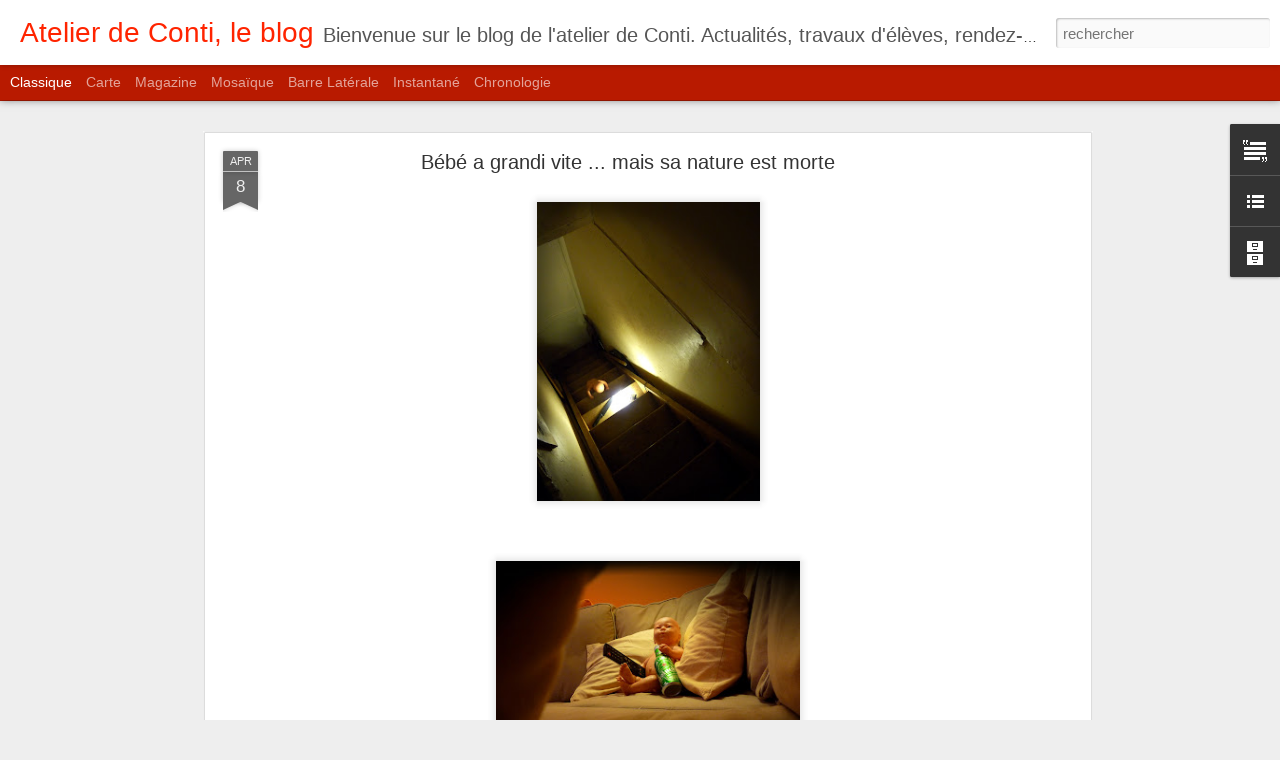

--- FILE ---
content_type: text/javascript; charset=UTF-8
request_url: https://blogconti.blogspot.com/?v=0&action=initial&widgetId=LinkList1&responseType=js&xssi_token=AOuZoY4ZoRQs_5mgLetLHoZoozGrMzo_ZA%3A1768616038469
body_size: 540
content:
try {
_WidgetManager._HandleControllerResult('LinkList1', 'initial',{'title': 'Liens', 'sorting': 'alpha', 'shownum': -1, 'links': [{'name': 'Alexandre Cheftel', 'target': 'http://alexandre-cheftel.com/'}, {'name': 'Atelier de Conti', 'target': 'http://www.atelierdeconti.com/'}, {'name': 'Charlotte Boulanger', 'target': 'http://especesdezs.blogspot.fr/'}, {'name': 'Christian Debanne', 'target': 'http://leblogchristiandebanne.blogspot.com/'}, {'name': 'Claude Mediavilla', 'target': 'http://claudemediavilla.com/'}, {'name': 'cl\xe9ment bagdassarian', 'target': 'http://cbagdassarian.blogspot.fr/'}, {'name': 'David Soleilhet', 'target': 'http://www.ateliernomades.com/'}, {'name': 'Delphine Bodet', 'target': 'http://delphinebodet.blogspot.com/'}, {'name': '\xc9lodie Borel', 'target': 'http://www.elodieborel.com/'}, {'name': 'Emilien Reviron', 'target': 'https://emilienreviron.tumblr.com/'}, {'name': 'Franck Chardigny', 'target': 'http://www.fchardigny.com/'}, {'name': 'Franck Desplats', 'target': 'http://www.franckdesplats.com/'}, {'name': 'Fr\xe9d\xe9ric Zucca', 'target': 'http://lacabanafrez.blogspot.com/'}, {'name': 'Graphos', 'target': 'http://leblogdegraphos.net/'}, {'name': 'Guillaume Ah Kye', 'target': 'http://guillaumeahkye.tumblr.com/'}, {'name': 'J\xe9r\xe9mie Robert', 'target': 'http://pressbook.revolublog.com/'}, {'name': 'Johann Anglerand', 'target': 'http://leblogdejohang.blogspot.com/'}, {'name': 'Laury Bogdel', 'target': 'http://laurybogdel.over-blog.fr/'}, {'name': 'Lucas Duch', 'target': 'http://www.lucasduch.fr'}, {'name': 'Manelik Sfez', 'target': 'http://ch.linkedin.com/in/maneliksfez'}, {'name': 'Marie Coustenoble', 'target': 'http://mariecstnb.tumblr.com/'}, {'name': 'Marie-Laure Alv\xe8s', 'target': 'http://www.marielaurealves.fr/'}, {'name': 'Marion Gaymard', 'target': 'http://m-gaymard.tumblr.com/'}, {'name': 'Mathilde Boudin--Queyrel', 'target': 'http://mathildeboudinqueyrel.blogspot.fr/'}, {'name': 'Mikachu', 'target': 'http://www.mikachudesign.com/blog/accueil.php'}, {'name': 'Romain Eboli', 'target': 'http://romaineboli.tumblr.com'}, {'name': 'Roxane Munnera', 'target': 'http://r-munnera.tumblr.com/'}, {'name': 'St\xe9phanie Debois', 'target': 'http://stephaniedebois.wix.com/graphstephaniedebois'}, {'name': 'Thierry-Emmanuel Garnier', 'target': 'http://www.thot-arqa.org/'}, {'name': 'Valerian Jorrot', 'target': 'http://thnkonrz.tumblr.com'}, {'name': 'VINTAGE CLOTHING (hqhq)', 'target': 'http://hqhq.spreadshirt.net/'}]});
} catch (e) {
  if (typeof log != 'undefined') {
    log('HandleControllerResult failed: ' + e);
  }
}


--- FILE ---
content_type: text/javascript; charset=UTF-8
request_url: https://blogconti.blogspot.com/?v=0&action=initial&widgetId=Text1&responseType=js&xssi_token=AOuZoY4ZoRQs_5mgLetLHoZoozGrMzo_ZA%3A1768616038469
body_size: -44
content:
try {
_WidgetManager._HandleControllerResult('Text1', 'initial',{'content': '\x3cdiv\x3e\x3cdiv\x3e\x3cdiv style\x3d\x22font-weight: normal;\x22\x3e\x3cdiv\x3e\x3cdiv\x3e\x3cdiv\x3e\x3cspan style\x3d\x22color:#663333;\x22\x3eRendu jeudi 20 f\xe9vrier \xe0 18 h\x3c/span\x3e\x3c/div\x3e\x3c/div\x3e\x3c/div\x3e\x3cdiv\x3e\x3cspan style\x3d\x22color:#663333;\x22\x3e\x22Les sept familles\x22\x3c/span\x3e\x3c/div\x3e\x3c/div\x3e\x3cdiv\x3e\x3cspan style\x3d\x22color:#663333;\x22\x3e\x3cb\x3e\x3cbr /\x3e\x3c/b\x3e\x3c/span\x3e\x3c/div\x3e\x3cdiv\x3e\x3cspan style\x3d\x22color:#663333;\x22\x3e\x3cb\x3e1984/2014\x3c/b\x3e\x3c/span\x3e\x3c/div\x3e\x3cdiv\x3e\x3cspan style\x3d\x22color:#663333;\x22\x3e\x3cb\x3eL\x27atelier de Conti a 30 ans\x3c/b\x3e\x3c/span\x3e\x3c/div\x3e\x3c/div\x3e\x3c/div\x3e', 'title': 'Actualit\xe9s'});
} catch (e) {
  if (typeof log != 'undefined') {
    log('HandleControllerResult failed: ' + e);
  }
}


--- FILE ---
content_type: text/javascript; charset=UTF-8
request_url: https://blogconti.blogspot.com/?v=0&action=initial&widgetId=BlogArchive1&responseType=js&xssi_token=AOuZoY4ZoRQs_5mgLetLHoZoozGrMzo_ZA%3A1768616038469
body_size: 499
content:
try {
_WidgetManager._HandleControllerResult('BlogArchive1', 'initial',{'data': [{'url': 'https://blogconti.blogspot.com/2019/01/', 'name': 'janvier', 'expclass': 'expanded', 'post-count': 2}, {'url': 'https://blogconti.blogspot.com/2018/09/', 'name': 'septembre', 'expclass': 'collapsed', 'post-count': 5}, {'url': 'https://blogconti.blogspot.com/2018/06/', 'name': 'juin', 'expclass': 'collapsed', 'post-count': 2}, {'url': 'https://blogconti.blogspot.com/2018/05/', 'name': 'mai', 'expclass': 'collapsed', 'post-count': 10}, {'url': 'https://blogconti.blogspot.com/2018/02/', 'name': 'f\xe9vrier', 'expclass': 'collapsed', 'post-count': 2}, {'url': 'https://blogconti.blogspot.com/2018/01/', 'name': 'janvier', 'expclass': 'collapsed', 'post-count': 2}, {'url': 'https://blogconti.blogspot.com/2017/12/', 'name': 'd\xe9cembre', 'expclass': 'collapsed', 'post-count': 1}, {'url': 'https://blogconti.blogspot.com/2017/11/', 'name': 'novembre', 'expclass': 'collapsed', 'post-count': 2}, {'url': 'https://blogconti.blogspot.com/2017/10/', 'name': 'octobre', 'expclass': 'collapsed', 'post-count': 1}, {'url': 'https://blogconti.blogspot.com/2017/09/', 'name': 'septembre', 'expclass': 'collapsed', 'post-count': 5}, {'url': 'https://blogconti.blogspot.com/2017/06/', 'name': 'juin', 'expclass': 'collapsed', 'post-count': 7}, {'url': 'https://blogconti.blogspot.com/2017/05/', 'name': 'mai', 'expclass': 'collapsed', 'post-count': 17}, {'url': 'https://blogconti.blogspot.com/2017/02/', 'name': 'f\xe9vrier', 'expclass': 'collapsed', 'post-count': 3}, {'url': 'https://blogconti.blogspot.com/2016/12/', 'name': 'd\xe9cembre', 'expclass': 'collapsed', 'post-count': 1}, {'url': 'https://blogconti.blogspot.com/2016/11/', 'name': 'novembre', 'expclass': 'collapsed', 'post-count': 12}, {'url': 'https://blogconti.blogspot.com/2016/10/', 'name': 'octobre', 'expclass': 'collapsed', 'post-count': 9}, {'url': 'https://blogconti.blogspot.com/2016/09/', 'name': 'septembre', 'expclass': 'collapsed', 'post-count': 4}, {'url': 'https://blogconti.blogspot.com/2016/06/', 'name': 'juin', 'expclass': 'collapsed', 'post-count': 1}, {'url': 'https://blogconti.blogspot.com/2016/05/', 'name': 'mai', 'expclass': 'collapsed', 'post-count': 2}, {'url': 'https://blogconti.blogspot.com/2016/03/', 'name': 'mars', 'expclass': 'collapsed', 'post-count': 12}, {'url': 'https://blogconti.blogspot.com/2016/02/', 'name': 'f\xe9vrier', 'expclass': 'collapsed', 'post-count': 5}, {'url': 'https://blogconti.blogspot.com/2016/01/', 'name': 'janvier', 'expclass': 'collapsed', 'post-count': 12}, {'url': 'https://blogconti.blogspot.com/2015/12/', 'name': 'd\xe9cembre', 'expclass': 'collapsed', 'post-count': 1}, {'url': 'https://blogconti.blogspot.com/2015/11/', 'name': 'novembre', 'expclass': 'collapsed', 'post-count': 4}, {'url': 'https://blogconti.blogspot.com/2015/10/', 'name': 'octobre', 'expclass': 'collapsed', 'post-count': 1}, {'url': 'https://blogconti.blogspot.com/2015/09/', 'name': 'septembre', 'expclass': 'collapsed', 'post-count': 1}, {'url': 'https://blogconti.blogspot.com/2015/06/', 'name': 'juin', 'expclass': 'collapsed', 'post-count': 1}, {'url': 'https://blogconti.blogspot.com/2015/05/', 'name': 'mai', 'expclass': 'collapsed', 'post-count': 1}, {'url': 'https://blogconti.blogspot.com/2015/04/', 'name': 'avril', 'expclass': 'collapsed', 'post-count': 6}, {'url': 'https://blogconti.blogspot.com/2015/02/', 'name': 'f\xe9vrier', 'expclass': 'collapsed', 'post-count': 2}, {'url': 'https://blogconti.blogspot.com/2015/01/', 'name': 'janvier', 'expclass': 'collapsed', 'post-count': 12}, {'url': 'https://blogconti.blogspot.com/2014/12/', 'name': 'd\xe9cembre', 'expclass': 'collapsed', 'post-count': 1}, {'url': 'https://blogconti.blogspot.com/2014/11/', 'name': 'novembre', 'expclass': 'collapsed', 'post-count': 12}, {'url': 'https://blogconti.blogspot.com/2014/10/', 'name': 'octobre', 'expclass': 'collapsed', 'post-count': 3}, {'url': 'https://blogconti.blogspot.com/2014/09/', 'name': 'septembre', 'expclass': 'collapsed', 'post-count': 3}, {'url': 'https://blogconti.blogspot.com/2014/06/', 'name': 'juin', 'expclass': 'collapsed', 'post-count': 7}, {'url': 'https://blogconti.blogspot.com/2014/05/', 'name': 'mai', 'expclass': 'collapsed', 'post-count': 3}, {'url': 'https://blogconti.blogspot.com/2014/03/', 'name': 'mars', 'expclass': 'collapsed', 'post-count': 7}, {'url': 'https://blogconti.blogspot.com/2014/02/', 'name': 'f\xe9vrier', 'expclass': 'collapsed', 'post-count': 2}, {'url': 'https://blogconti.blogspot.com/2014/01/', 'name': 'janvier', 'expclass': 'collapsed', 'post-count': 12}, {'url': 'https://blogconti.blogspot.com/2013/12/', 'name': 'd\xe9cembre', 'expclass': 'collapsed', 'post-count': 6}, {'url': 'https://blogconti.blogspot.com/2013/11/', 'name': 'novembre', 'expclass': 'collapsed', 'post-count': 6}, {'url': 'https://blogconti.blogspot.com/2013/10/', 'name': 'octobre', 'expclass': 'collapsed', 'post-count': 12}, {'url': 'https://blogconti.blogspot.com/2013/09/', 'name': 'septembre', 'expclass': 'collapsed', 'post-count': 23}, {'url': 'https://blogconti.blogspot.com/2013/07/', 'name': 'juillet', 'expclass': 'collapsed', 'post-count': 1}, {'url': 'https://blogconti.blogspot.com/2013/06/', 'name': 'juin', 'expclass': 'collapsed', 'post-count': 3}, {'url': 'https://blogconti.blogspot.com/2013/05/', 'name': 'mai', 'expclass': 'collapsed', 'post-count': 17}, {'url': 'https://blogconti.blogspot.com/2013/04/', 'name': 'avril', 'expclass': 'collapsed', 'post-count': 11}, {'url': 'https://blogconti.blogspot.com/2013/03/', 'name': 'mars', 'expclass': 'collapsed', 'post-count': 7}, {'url': 'https://blogconti.blogspot.com/2013/02/', 'name': 'f\xe9vrier', 'expclass': 'collapsed', 'post-count': 17}, {'url': 'https://blogconti.blogspot.com/2013/01/', 'name': 'janvier', 'expclass': 'collapsed', 'post-count': 7}, {'url': 'https://blogconti.blogspot.com/2012/12/', 'name': 'd\xe9cembre', 'expclass': 'collapsed', 'post-count': 4}, {'url': 'https://blogconti.blogspot.com/2012/11/', 'name': 'novembre', 'expclass': 'collapsed', 'post-count': 3}, {'url': 'https://blogconti.blogspot.com/2012/10/', 'name': 'octobre', 'expclass': 'collapsed', 'post-count': 9}, {'url': 'https://blogconti.blogspot.com/2012/09/', 'name': 'septembre', 'expclass': 'collapsed', 'post-count': 3}, {'url': 'https://blogconti.blogspot.com/2012/07/', 'name': 'juillet', 'expclass': 'collapsed', 'post-count': 2}, {'url': 'https://blogconti.blogspot.com/2012/06/', 'name': 'juin', 'expclass': 'collapsed', 'post-count': 3}, {'url': 'https://blogconti.blogspot.com/2012/05/', 'name': 'mai', 'expclass': 'collapsed', 'post-count': 3}, {'url': 'https://blogconti.blogspot.com/2012/04/', 'name': 'avril', 'expclass': 'collapsed', 'post-count': 2}, {'url': 'https://blogconti.blogspot.com/2012/03/', 'name': 'mars', 'expclass': 'collapsed', 'post-count': 13}, {'url': 'https://blogconti.blogspot.com/2012/02/', 'name': 'f\xe9vrier', 'expclass': 'collapsed', 'post-count': 11}, {'url': 'https://blogconti.blogspot.com/2012/01/', 'name': 'janvier', 'expclass': 'collapsed', 'post-count': 5}, {'url': 'https://blogconti.blogspot.com/2011/12/', 'name': 'd\xe9cembre', 'expclass': 'collapsed', 'post-count': 9}, {'url': 'https://blogconti.blogspot.com/2011/11/', 'name': 'novembre', 'expclass': 'collapsed', 'post-count': 8}, {'url': 'https://blogconti.blogspot.com/2011/10/', 'name': 'octobre', 'expclass': 'collapsed', 'post-count': 4}, {'url': 'https://blogconti.blogspot.com/2011/09/', 'name': 'septembre', 'expclass': 'collapsed', 'post-count': 7}, {'url': 'https://blogconti.blogspot.com/2011/08/', 'name': 'ao\xfbt', 'expclass': 'collapsed', 'post-count': 1}, {'url': 'https://blogconti.blogspot.com/2011/07/', 'name': 'juillet', 'expclass': 'collapsed', 'post-count': 1}, {'url': 'https://blogconti.blogspot.com/2011/06/', 'name': 'juin', 'expclass': 'collapsed', 'post-count': 4}, {'url': 'https://blogconti.blogspot.com/2011/05/', 'name': 'mai', 'expclass': 'collapsed', 'post-count': 11}, {'url': 'https://blogconti.blogspot.com/2011/04/', 'name': 'avril', 'expclass': 'collapsed', 'post-count': 5}, {'url': 'https://blogconti.blogspot.com/2011/03/', 'name': 'mars', 'expclass': 'collapsed', 'post-count': 29}, {'url': 'https://blogconti.blogspot.com/2011/02/', 'name': 'f\xe9vrier', 'expclass': 'collapsed', 'post-count': 10}, {'url': 'https://blogconti.blogspot.com/2011/01/', 'name': 'janvier', 'expclass': 'collapsed', 'post-count': 22}, {'url': 'https://blogconti.blogspot.com/2010/12/', 'name': 'd\xe9cembre', 'expclass': 'collapsed', 'post-count': 7}, {'url': 'https://blogconti.blogspot.com/2010/11/', 'name': 'novembre', 'expclass': 'collapsed', 'post-count': 17}, {'url': 'https://blogconti.blogspot.com/2010/10/', 'name': 'octobre', 'expclass': 'collapsed', 'post-count': 8}, {'url': 'https://blogconti.blogspot.com/2010/09/', 'name': 'septembre', 'expclass': 'collapsed', 'post-count': 3}, {'url': 'https://blogconti.blogspot.com/2010/06/', 'name': 'juin', 'expclass': 'collapsed', 'post-count': 2}, {'url': 'https://blogconti.blogspot.com/2010/05/', 'name': 'mai', 'expclass': 'collapsed', 'post-count': 4}, {'url': 'https://blogconti.blogspot.com/2010/04/', 'name': 'avril', 'expclass': 'collapsed', 'post-count': 4}, {'url': 'https://blogconti.blogspot.com/2010/03/', 'name': 'mars', 'expclass': 'collapsed', 'post-count': 12}, {'url': 'https://blogconti.blogspot.com/2010/02/', 'name': 'f\xe9vrier', 'expclass': 'collapsed', 'post-count': 14}, {'url': 'https://blogconti.blogspot.com/2010/01/', 'name': 'janvier', 'expclass': 'collapsed', 'post-count': 8}, {'url': 'https://blogconti.blogspot.com/2009/12/', 'name': 'd\xe9cembre', 'expclass': 'collapsed', 'post-count': 12}, {'url': 'https://blogconti.blogspot.com/2009/11/', 'name': 'novembre', 'expclass': 'collapsed', 'post-count': 39}, {'url': 'https://blogconti.blogspot.com/2009/10/', 'name': 'octobre', 'expclass': 'collapsed', 'post-count': 21}, {'url': 'https://blogconti.blogspot.com/2009/09/', 'name': 'septembre', 'expclass': 'collapsed', 'post-count': 5}, {'url': 'https://blogconti.blogspot.com/2009/07/', 'name': 'juillet', 'expclass': 'collapsed', 'post-count': 1}, {'url': 'https://blogconti.blogspot.com/2009/06/', 'name': 'juin', 'expclass': 'collapsed', 'post-count': 2}, {'url': 'https://blogconti.blogspot.com/2009/04/', 'name': 'avril', 'expclass': 'collapsed', 'post-count': 1}, {'url': 'https://blogconti.blogspot.com/2009/03/', 'name': 'mars', 'expclass': 'collapsed', 'post-count': 1}, {'url': 'https://blogconti.blogspot.com/2009/02/', 'name': 'f\xe9vrier', 'expclass': 'collapsed', 'post-count': 15}, {'url': 'https://blogconti.blogspot.com/2009/01/', 'name': 'janvier', 'expclass': 'collapsed', 'post-count': 10}, {'url': 'https://blogconti.blogspot.com/2008/12/', 'name': 'd\xe9cembre', 'expclass': 'collapsed', 'post-count': 5}, {'url': 'https://blogconti.blogspot.com/2008/11/', 'name': 'novembre', 'expclass': 'collapsed', 'post-count': 5}, {'url': 'https://blogconti.blogspot.com/2008/10/', 'name': 'octobre', 'expclass': 'collapsed', 'post-count': 9}, {'url': 'https://blogconti.blogspot.com/2008/09/', 'name': 'septembre', 'expclass': 'collapsed', 'post-count': 6}, {'url': 'https://blogconti.blogspot.com/2008/06/', 'name': 'juin', 'expclass': 'collapsed', 'post-count': 5}, {'url': 'https://blogconti.blogspot.com/2008/05/', 'name': 'mai', 'expclass': 'collapsed', 'post-count': 6}, {'url': 'https://blogconti.blogspot.com/2008/04/', 'name': 'avril', 'expclass': 'collapsed', 'post-count': 4}, {'url': 'https://blogconti.blogspot.com/2008/03/', 'name': 'mars', 'expclass': 'collapsed', 'post-count': 11}, {'url': 'https://blogconti.blogspot.com/2008/02/', 'name': 'f\xe9vrier', 'expclass': 'collapsed', 'post-count': 6}], 'toggleopen': 'MONTHLY-1546297200000', 'style': 'MENU', 'title': 'Archives du blog'});
} catch (e) {
  if (typeof log != 'undefined') {
    log('HandleControllerResult failed: ' + e);
  }
}


--- FILE ---
content_type: text/javascript; charset=UTF-8
request_url: https://blogconti.blogspot.com/?v=0&action=initial&widgetId=Text1&responseType=js&xssi_token=AOuZoY4ZoRQs_5mgLetLHoZoozGrMzo_ZA%3A1768616038469
body_size: 35
content:
try {
_WidgetManager._HandleControllerResult('Text1', 'initial',{'content': '\x3cdiv\x3e\x3cdiv\x3e\x3cdiv style\x3d\x22font-weight: normal;\x22\x3e\x3cdiv\x3e\x3cdiv\x3e\x3cdiv\x3e\x3cspan style\x3d\x22color:#663333;\x22\x3eRendu jeudi 20 f\xe9vrier \xe0 18 h\x3c/span\x3e\x3c/div\x3e\x3c/div\x3e\x3c/div\x3e\x3cdiv\x3e\x3cspan style\x3d\x22color:#663333;\x22\x3e\x22Les sept familles\x22\x3c/span\x3e\x3c/div\x3e\x3c/div\x3e\x3cdiv\x3e\x3cspan style\x3d\x22color:#663333;\x22\x3e\x3cb\x3e\x3cbr /\x3e\x3c/b\x3e\x3c/span\x3e\x3c/div\x3e\x3cdiv\x3e\x3cspan style\x3d\x22color:#663333;\x22\x3e\x3cb\x3e1984/2014\x3c/b\x3e\x3c/span\x3e\x3c/div\x3e\x3cdiv\x3e\x3cspan style\x3d\x22color:#663333;\x22\x3e\x3cb\x3eL\x27atelier de Conti a 30 ans\x3c/b\x3e\x3c/span\x3e\x3c/div\x3e\x3c/div\x3e\x3c/div\x3e', 'title': 'Actualit\xe9s'});
} catch (e) {
  if (typeof log != 'undefined') {
    log('HandleControllerResult failed: ' + e);
  }
}


--- FILE ---
content_type: text/javascript; charset=UTF-8
request_url: https://blogconti.blogspot.com/?v=0&action=initial&widgetId=BlogArchive1&responseType=js&xssi_token=AOuZoY4ZoRQs_5mgLetLHoZoozGrMzo_ZA%3A1768616038469
body_size: 503
content:
try {
_WidgetManager._HandleControllerResult('BlogArchive1', 'initial',{'data': [{'url': 'https://blogconti.blogspot.com/2019/01/', 'name': 'janvier', 'expclass': 'expanded', 'post-count': 2}, {'url': 'https://blogconti.blogspot.com/2018/09/', 'name': 'septembre', 'expclass': 'collapsed', 'post-count': 5}, {'url': 'https://blogconti.blogspot.com/2018/06/', 'name': 'juin', 'expclass': 'collapsed', 'post-count': 2}, {'url': 'https://blogconti.blogspot.com/2018/05/', 'name': 'mai', 'expclass': 'collapsed', 'post-count': 10}, {'url': 'https://blogconti.blogspot.com/2018/02/', 'name': 'f\xe9vrier', 'expclass': 'collapsed', 'post-count': 2}, {'url': 'https://blogconti.blogspot.com/2018/01/', 'name': 'janvier', 'expclass': 'collapsed', 'post-count': 2}, {'url': 'https://blogconti.blogspot.com/2017/12/', 'name': 'd\xe9cembre', 'expclass': 'collapsed', 'post-count': 1}, {'url': 'https://blogconti.blogspot.com/2017/11/', 'name': 'novembre', 'expclass': 'collapsed', 'post-count': 2}, {'url': 'https://blogconti.blogspot.com/2017/10/', 'name': 'octobre', 'expclass': 'collapsed', 'post-count': 1}, {'url': 'https://blogconti.blogspot.com/2017/09/', 'name': 'septembre', 'expclass': 'collapsed', 'post-count': 5}, {'url': 'https://blogconti.blogspot.com/2017/06/', 'name': 'juin', 'expclass': 'collapsed', 'post-count': 7}, {'url': 'https://blogconti.blogspot.com/2017/05/', 'name': 'mai', 'expclass': 'collapsed', 'post-count': 17}, {'url': 'https://blogconti.blogspot.com/2017/02/', 'name': 'f\xe9vrier', 'expclass': 'collapsed', 'post-count': 3}, {'url': 'https://blogconti.blogspot.com/2016/12/', 'name': 'd\xe9cembre', 'expclass': 'collapsed', 'post-count': 1}, {'url': 'https://blogconti.blogspot.com/2016/11/', 'name': 'novembre', 'expclass': 'collapsed', 'post-count': 12}, {'url': 'https://blogconti.blogspot.com/2016/10/', 'name': 'octobre', 'expclass': 'collapsed', 'post-count': 9}, {'url': 'https://blogconti.blogspot.com/2016/09/', 'name': 'septembre', 'expclass': 'collapsed', 'post-count': 4}, {'url': 'https://blogconti.blogspot.com/2016/06/', 'name': 'juin', 'expclass': 'collapsed', 'post-count': 1}, {'url': 'https://blogconti.blogspot.com/2016/05/', 'name': 'mai', 'expclass': 'collapsed', 'post-count': 2}, {'url': 'https://blogconti.blogspot.com/2016/03/', 'name': 'mars', 'expclass': 'collapsed', 'post-count': 12}, {'url': 'https://blogconti.blogspot.com/2016/02/', 'name': 'f\xe9vrier', 'expclass': 'collapsed', 'post-count': 5}, {'url': 'https://blogconti.blogspot.com/2016/01/', 'name': 'janvier', 'expclass': 'collapsed', 'post-count': 12}, {'url': 'https://blogconti.blogspot.com/2015/12/', 'name': 'd\xe9cembre', 'expclass': 'collapsed', 'post-count': 1}, {'url': 'https://blogconti.blogspot.com/2015/11/', 'name': 'novembre', 'expclass': 'collapsed', 'post-count': 4}, {'url': 'https://blogconti.blogspot.com/2015/10/', 'name': 'octobre', 'expclass': 'collapsed', 'post-count': 1}, {'url': 'https://blogconti.blogspot.com/2015/09/', 'name': 'septembre', 'expclass': 'collapsed', 'post-count': 1}, {'url': 'https://blogconti.blogspot.com/2015/06/', 'name': 'juin', 'expclass': 'collapsed', 'post-count': 1}, {'url': 'https://blogconti.blogspot.com/2015/05/', 'name': 'mai', 'expclass': 'collapsed', 'post-count': 1}, {'url': 'https://blogconti.blogspot.com/2015/04/', 'name': 'avril', 'expclass': 'collapsed', 'post-count': 6}, {'url': 'https://blogconti.blogspot.com/2015/02/', 'name': 'f\xe9vrier', 'expclass': 'collapsed', 'post-count': 2}, {'url': 'https://blogconti.blogspot.com/2015/01/', 'name': 'janvier', 'expclass': 'collapsed', 'post-count': 12}, {'url': 'https://blogconti.blogspot.com/2014/12/', 'name': 'd\xe9cembre', 'expclass': 'collapsed', 'post-count': 1}, {'url': 'https://blogconti.blogspot.com/2014/11/', 'name': 'novembre', 'expclass': 'collapsed', 'post-count': 12}, {'url': 'https://blogconti.blogspot.com/2014/10/', 'name': 'octobre', 'expclass': 'collapsed', 'post-count': 3}, {'url': 'https://blogconti.blogspot.com/2014/09/', 'name': 'septembre', 'expclass': 'collapsed', 'post-count': 3}, {'url': 'https://blogconti.blogspot.com/2014/06/', 'name': 'juin', 'expclass': 'collapsed', 'post-count': 7}, {'url': 'https://blogconti.blogspot.com/2014/05/', 'name': 'mai', 'expclass': 'collapsed', 'post-count': 3}, {'url': 'https://blogconti.blogspot.com/2014/03/', 'name': 'mars', 'expclass': 'collapsed', 'post-count': 7}, {'url': 'https://blogconti.blogspot.com/2014/02/', 'name': 'f\xe9vrier', 'expclass': 'collapsed', 'post-count': 2}, {'url': 'https://blogconti.blogspot.com/2014/01/', 'name': 'janvier', 'expclass': 'collapsed', 'post-count': 12}, {'url': 'https://blogconti.blogspot.com/2013/12/', 'name': 'd\xe9cembre', 'expclass': 'collapsed', 'post-count': 6}, {'url': 'https://blogconti.blogspot.com/2013/11/', 'name': 'novembre', 'expclass': 'collapsed', 'post-count': 6}, {'url': 'https://blogconti.blogspot.com/2013/10/', 'name': 'octobre', 'expclass': 'collapsed', 'post-count': 12}, {'url': 'https://blogconti.blogspot.com/2013/09/', 'name': 'septembre', 'expclass': 'collapsed', 'post-count': 23}, {'url': 'https://blogconti.blogspot.com/2013/07/', 'name': 'juillet', 'expclass': 'collapsed', 'post-count': 1}, {'url': 'https://blogconti.blogspot.com/2013/06/', 'name': 'juin', 'expclass': 'collapsed', 'post-count': 3}, {'url': 'https://blogconti.blogspot.com/2013/05/', 'name': 'mai', 'expclass': 'collapsed', 'post-count': 17}, {'url': 'https://blogconti.blogspot.com/2013/04/', 'name': 'avril', 'expclass': 'collapsed', 'post-count': 11}, {'url': 'https://blogconti.blogspot.com/2013/03/', 'name': 'mars', 'expclass': 'collapsed', 'post-count': 7}, {'url': 'https://blogconti.blogspot.com/2013/02/', 'name': 'f\xe9vrier', 'expclass': 'collapsed', 'post-count': 17}, {'url': 'https://blogconti.blogspot.com/2013/01/', 'name': 'janvier', 'expclass': 'collapsed', 'post-count': 7}, {'url': 'https://blogconti.blogspot.com/2012/12/', 'name': 'd\xe9cembre', 'expclass': 'collapsed', 'post-count': 4}, {'url': 'https://blogconti.blogspot.com/2012/11/', 'name': 'novembre', 'expclass': 'collapsed', 'post-count': 3}, {'url': 'https://blogconti.blogspot.com/2012/10/', 'name': 'octobre', 'expclass': 'collapsed', 'post-count': 9}, {'url': 'https://blogconti.blogspot.com/2012/09/', 'name': 'septembre', 'expclass': 'collapsed', 'post-count': 3}, {'url': 'https://blogconti.blogspot.com/2012/07/', 'name': 'juillet', 'expclass': 'collapsed', 'post-count': 2}, {'url': 'https://blogconti.blogspot.com/2012/06/', 'name': 'juin', 'expclass': 'collapsed', 'post-count': 3}, {'url': 'https://blogconti.blogspot.com/2012/05/', 'name': 'mai', 'expclass': 'collapsed', 'post-count': 3}, {'url': 'https://blogconti.blogspot.com/2012/04/', 'name': 'avril', 'expclass': 'collapsed', 'post-count': 2}, {'url': 'https://blogconti.blogspot.com/2012/03/', 'name': 'mars', 'expclass': 'collapsed', 'post-count': 13}, {'url': 'https://blogconti.blogspot.com/2012/02/', 'name': 'f\xe9vrier', 'expclass': 'collapsed', 'post-count': 11}, {'url': 'https://blogconti.blogspot.com/2012/01/', 'name': 'janvier', 'expclass': 'collapsed', 'post-count': 5}, {'url': 'https://blogconti.blogspot.com/2011/12/', 'name': 'd\xe9cembre', 'expclass': 'collapsed', 'post-count': 9}, {'url': 'https://blogconti.blogspot.com/2011/11/', 'name': 'novembre', 'expclass': 'collapsed', 'post-count': 8}, {'url': 'https://blogconti.blogspot.com/2011/10/', 'name': 'octobre', 'expclass': 'collapsed', 'post-count': 4}, {'url': 'https://blogconti.blogspot.com/2011/09/', 'name': 'septembre', 'expclass': 'collapsed', 'post-count': 7}, {'url': 'https://blogconti.blogspot.com/2011/08/', 'name': 'ao\xfbt', 'expclass': 'collapsed', 'post-count': 1}, {'url': 'https://blogconti.blogspot.com/2011/07/', 'name': 'juillet', 'expclass': 'collapsed', 'post-count': 1}, {'url': 'https://blogconti.blogspot.com/2011/06/', 'name': 'juin', 'expclass': 'collapsed', 'post-count': 4}, {'url': 'https://blogconti.blogspot.com/2011/05/', 'name': 'mai', 'expclass': 'collapsed', 'post-count': 11}, {'url': 'https://blogconti.blogspot.com/2011/04/', 'name': 'avril', 'expclass': 'collapsed', 'post-count': 5}, {'url': 'https://blogconti.blogspot.com/2011/03/', 'name': 'mars', 'expclass': 'collapsed', 'post-count': 29}, {'url': 'https://blogconti.blogspot.com/2011/02/', 'name': 'f\xe9vrier', 'expclass': 'collapsed', 'post-count': 10}, {'url': 'https://blogconti.blogspot.com/2011/01/', 'name': 'janvier', 'expclass': 'collapsed', 'post-count': 22}, {'url': 'https://blogconti.blogspot.com/2010/12/', 'name': 'd\xe9cembre', 'expclass': 'collapsed', 'post-count': 7}, {'url': 'https://blogconti.blogspot.com/2010/11/', 'name': 'novembre', 'expclass': 'collapsed', 'post-count': 17}, {'url': 'https://blogconti.blogspot.com/2010/10/', 'name': 'octobre', 'expclass': 'collapsed', 'post-count': 8}, {'url': 'https://blogconti.blogspot.com/2010/09/', 'name': 'septembre', 'expclass': 'collapsed', 'post-count': 3}, {'url': 'https://blogconti.blogspot.com/2010/06/', 'name': 'juin', 'expclass': 'collapsed', 'post-count': 2}, {'url': 'https://blogconti.blogspot.com/2010/05/', 'name': 'mai', 'expclass': 'collapsed', 'post-count': 4}, {'url': 'https://blogconti.blogspot.com/2010/04/', 'name': 'avril', 'expclass': 'collapsed', 'post-count': 4}, {'url': 'https://blogconti.blogspot.com/2010/03/', 'name': 'mars', 'expclass': 'collapsed', 'post-count': 12}, {'url': 'https://blogconti.blogspot.com/2010/02/', 'name': 'f\xe9vrier', 'expclass': 'collapsed', 'post-count': 14}, {'url': 'https://blogconti.blogspot.com/2010/01/', 'name': 'janvier', 'expclass': 'collapsed', 'post-count': 8}, {'url': 'https://blogconti.blogspot.com/2009/12/', 'name': 'd\xe9cembre', 'expclass': 'collapsed', 'post-count': 12}, {'url': 'https://blogconti.blogspot.com/2009/11/', 'name': 'novembre', 'expclass': 'collapsed', 'post-count': 39}, {'url': 'https://blogconti.blogspot.com/2009/10/', 'name': 'octobre', 'expclass': 'collapsed', 'post-count': 21}, {'url': 'https://blogconti.blogspot.com/2009/09/', 'name': 'septembre', 'expclass': 'collapsed', 'post-count': 5}, {'url': 'https://blogconti.blogspot.com/2009/07/', 'name': 'juillet', 'expclass': 'collapsed', 'post-count': 1}, {'url': 'https://blogconti.blogspot.com/2009/06/', 'name': 'juin', 'expclass': 'collapsed', 'post-count': 2}, {'url': 'https://blogconti.blogspot.com/2009/04/', 'name': 'avril', 'expclass': 'collapsed', 'post-count': 1}, {'url': 'https://blogconti.blogspot.com/2009/03/', 'name': 'mars', 'expclass': 'collapsed', 'post-count': 1}, {'url': 'https://blogconti.blogspot.com/2009/02/', 'name': 'f\xe9vrier', 'expclass': 'collapsed', 'post-count': 15}, {'url': 'https://blogconti.blogspot.com/2009/01/', 'name': 'janvier', 'expclass': 'collapsed', 'post-count': 10}, {'url': 'https://blogconti.blogspot.com/2008/12/', 'name': 'd\xe9cembre', 'expclass': 'collapsed', 'post-count': 5}, {'url': 'https://blogconti.blogspot.com/2008/11/', 'name': 'novembre', 'expclass': 'collapsed', 'post-count': 5}, {'url': 'https://blogconti.blogspot.com/2008/10/', 'name': 'octobre', 'expclass': 'collapsed', 'post-count': 9}, {'url': 'https://blogconti.blogspot.com/2008/09/', 'name': 'septembre', 'expclass': 'collapsed', 'post-count': 6}, {'url': 'https://blogconti.blogspot.com/2008/06/', 'name': 'juin', 'expclass': 'collapsed', 'post-count': 5}, {'url': 'https://blogconti.blogspot.com/2008/05/', 'name': 'mai', 'expclass': 'collapsed', 'post-count': 6}, {'url': 'https://blogconti.blogspot.com/2008/04/', 'name': 'avril', 'expclass': 'collapsed', 'post-count': 4}, {'url': 'https://blogconti.blogspot.com/2008/03/', 'name': 'mars', 'expclass': 'collapsed', 'post-count': 11}, {'url': 'https://blogconti.blogspot.com/2008/02/', 'name': 'f\xe9vrier', 'expclass': 'collapsed', 'post-count': 6}], 'toggleopen': 'MONTHLY-1546297200000', 'style': 'MENU', 'title': 'Archives du blog'});
} catch (e) {
  if (typeof log != 'undefined') {
    log('HandleControllerResult failed: ' + e);
  }
}


--- FILE ---
content_type: text/javascript; charset=UTF-8
request_url: https://blogconti.blogspot.com/?v=0&action=initial&widgetId=LinkList1&responseType=js&xssi_token=AOuZoY4ZoRQs_5mgLetLHoZoozGrMzo_ZA%3A1768616038469
body_size: 544
content:
try {
_WidgetManager._HandleControllerResult('LinkList1', 'initial',{'title': 'Liens', 'sorting': 'alpha', 'shownum': -1, 'links': [{'name': 'Alexandre Cheftel', 'target': 'http://alexandre-cheftel.com/'}, {'name': 'Atelier de Conti', 'target': 'http://www.atelierdeconti.com/'}, {'name': 'Charlotte Boulanger', 'target': 'http://especesdezs.blogspot.fr/'}, {'name': 'Christian Debanne', 'target': 'http://leblogchristiandebanne.blogspot.com/'}, {'name': 'Claude Mediavilla', 'target': 'http://claudemediavilla.com/'}, {'name': 'cl\xe9ment bagdassarian', 'target': 'http://cbagdassarian.blogspot.fr/'}, {'name': 'David Soleilhet', 'target': 'http://www.ateliernomades.com/'}, {'name': 'Delphine Bodet', 'target': 'http://delphinebodet.blogspot.com/'}, {'name': '\xc9lodie Borel', 'target': 'http://www.elodieborel.com/'}, {'name': 'Emilien Reviron', 'target': 'https://emilienreviron.tumblr.com/'}, {'name': 'Franck Chardigny', 'target': 'http://www.fchardigny.com/'}, {'name': 'Franck Desplats', 'target': 'http://www.franckdesplats.com/'}, {'name': 'Fr\xe9d\xe9ric Zucca', 'target': 'http://lacabanafrez.blogspot.com/'}, {'name': 'Graphos', 'target': 'http://leblogdegraphos.net/'}, {'name': 'Guillaume Ah Kye', 'target': 'http://guillaumeahkye.tumblr.com/'}, {'name': 'J\xe9r\xe9mie Robert', 'target': 'http://pressbook.revolublog.com/'}, {'name': 'Johann Anglerand', 'target': 'http://leblogdejohang.blogspot.com/'}, {'name': 'Laury Bogdel', 'target': 'http://laurybogdel.over-blog.fr/'}, {'name': 'Lucas Duch', 'target': 'http://www.lucasduch.fr'}, {'name': 'Manelik Sfez', 'target': 'http://ch.linkedin.com/in/maneliksfez'}, {'name': 'Marie Coustenoble', 'target': 'http://mariecstnb.tumblr.com/'}, {'name': 'Marie-Laure Alv\xe8s', 'target': 'http://www.marielaurealves.fr/'}, {'name': 'Marion Gaymard', 'target': 'http://m-gaymard.tumblr.com/'}, {'name': 'Mathilde Boudin--Queyrel', 'target': 'http://mathildeboudinqueyrel.blogspot.fr/'}, {'name': 'Mikachu', 'target': 'http://www.mikachudesign.com/blog/accueil.php'}, {'name': 'Romain Eboli', 'target': 'http://romaineboli.tumblr.com'}, {'name': 'Roxane Munnera', 'target': 'http://r-munnera.tumblr.com/'}, {'name': 'St\xe9phanie Debois', 'target': 'http://stephaniedebois.wix.com/graphstephaniedebois'}, {'name': 'Thierry-Emmanuel Garnier', 'target': 'http://www.thot-arqa.org/'}, {'name': 'Valerian Jorrot', 'target': 'http://thnkonrz.tumblr.com'}, {'name': 'VINTAGE CLOTHING (hqhq)', 'target': 'http://hqhq.spreadshirt.net/'}]});
} catch (e) {
  if (typeof log != 'undefined') {
    log('HandleControllerResult failed: ' + e);
  }
}
